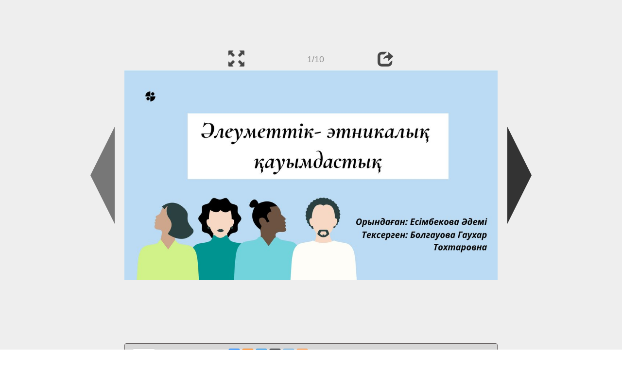

--- FILE ---
content_type: text/html; charset=UTF-8
request_url: https://ppt-online.org/989082
body_size: 6447
content:
<!DOCTYPE html> 
<html>

<head>
	<meta http-equiv="Content-Type" content="text/html; charset=utf-8" />
	<meta http-equiv="X-UA-Compatible" content="IE=Edge">
	<meta name="viewport" content="width=device-width, initial-scale=1.0">
	
	<title>Әлеуметтік- этникалық қауымдастық - презентация онлайн</title>
	
	<link rel="stylesheet" type="text/css" href="https://cf.ppt-online.org/css/reveal.min.css?v=0.0332" />
	<!--<link rel="stylesheet" type="text/css" href="https://yastatic.net/bootstrap/3.3.4/css/bootstrap.min.css" />
	<link rel="stylesheet" type="text/css" href="https://maxcdn.bootstrapcdn.com/bootstrap/3.3.4/css/bootstrap.min.css" />-->
    <link rel="stylesheet" type="text/css" href="/css/bs/bootstrap.min.css" />
	
	<link rel="stylesheet" type="text/css" href="https://cf.ppt-online.org/css/css.min.css?v=0.01" />
	
	
	<link rel="apple-touch-icon" sizes="152x152" href="https://cf.ppt-online.org/ico152.png">
	<link rel="apple-touch-icon" sizes="144x144" href="https://cf.ppt-online.org/ico144.png">
	<link rel="apple-touch-icon" sizes="120x120" href="https://cf.ppt-online.org/ico120.png">
	<link rel="apple-touch-icon" sizes="114x114" href="https://cf.ppt-online.org/ico114.png">
	<link rel="apple-touch-icon" sizes="57x57" href="https://cf.ppt-online.org/ico57.png">
	<link rel="apple-touch-icon" sizes="72x72" href="https://cf.ppt-online.org/ico72.png">
	<link rel="apple-touch-icon" sizes="60x60" href="https://cf.ppt-online.org/ico60.png">
	<link rel="apple-touch-icon" sizes="76x76" href="https://cf.ppt-online.org/ico76.png">
	<link rel="icon" type="image/png" href="https://cf.ppt-online.org/ico32.png" sizes="32x32">
	<link rel="icon" type="image/png" href="https://cf.ppt-online.org/ico16.png" sizes="16x16">

	<link rel="alternate" hreflang="ru" href="https://ppt-online.org/989082"/>
	<link rel="alternate" hreflang="en" href="https://en.ppt-online.org/989082"/>
	
<link rel="canonical" href="https://ppt-online.org/989082" />
<link rel="preload" as="image" href="https://cf3.ppt-online.org/files3/slide/n/No1BVOw8a0MYy4EHjLIbPveQS2nz7FG3ZTlsxd/slide-0.jpg" />
<meta property="og:image" content="https://cf3.ppt-online.org/files3/slide/n/No1BVOw8a0MYy4EHjLIbPveQS2nz7FG3ZTlsxd/slide-0.jpg" />
<meta property="og:title" content="Әлеуметтік- этникалық қауымдастық - презентация онлайн" />
<meta property="og:url" content="https://ppt-online.org/989082" />
	
	<!--[if lt IE 9]>
		<script src="https://cf.ppt-online.org/js/reveal/html5shiv.js"></script>
	<![endif]-->
	
	<script>
		var sitelang = 'ru';
		if(sitelang != 'ru'){
			var domainPrefix = sitelang + '.' ;
		}else{
			var domainPrefix = '';
		}
	</script>

	<script>
		var cfBase = 'https://cf.ppt-online.org';
		var pptId = '989082';
		var pptTitle = 'Әлеуметтік- этникалық қауымдастық';
		var imgWidth = 1024;
		var imgHeght = 576;
		var imgRatio = imgWidth / imgHeght;
		var embedMode = false;
		
		var viewPortHeight = Math.max(document.documentElement.clientHeight, window.innerHeight || 0);
		var viewPortWidth = Math.max(document.documentElement.clientWidth, window.innerWidth || 0);
	</script>

	


</head> 
<body>
<div id="wrapper">
<div id="article">





<!-- Yandex.Metrika counter -->
<script type="text/javascript" >
   (function(m,e,t,r,i,k,a){m[i]=m[i]||function(){(m[i].a=m[i].a||[]).push(arguments)};
   m[i].l=1*new Date();
   for (var j = 0; j < document.scripts.length; j++) {if (document.scripts[j].src === r) { return; }}
   k=e.createElement(t),a=e.getElementsByTagName(t)[0],k.async=1,k.src=r,a.parentNode.insertBefore(k,a)})
   (window, document, "script", "https://mc.yandex.ru/metrika/tag.js", "ym");

   ym(99715869, "init", {
        clickmap:true,
        trackLinks:true,
        accurateTrackBounce:true
   });
</script>
<noscript><div><img src="https://mc.yandex.ru/watch/99715869" style="position:absolute; left:-9999px;" alt="" /></div></noscript>
<!-- /Yandex.Metrika counter -->




<div style="text-align:center;">
<style>
.ppt_top { display:inline-block; width: 320px; height: 50px; }
@media(max-width:350px) { .ppt_top { display: none; } }
@media(max-height:400px) { .ppt_top { display: none; } }
@media(min-width:550px) { .ppt_top { width: 468px; height: 60px;} }
@media(min-width:768px) { .ppt_top { width: 728px; height: 90px;} }
@media(min-width:1200px) and (min-height:875px) { .ppt_top { width: 970px; height: 90px;} }
</style>
<script async src="//pagead2.googlesyndication.com/pagead/js/adsbygoogle.js"></script>
<!-- ppt Адаптивный -->
<ins class="adsbygoogle ppt_top"
     data-ad-client="ca-pub-5265468927213493"
     data-ad-slot="5556351824"></ins>
<script>
(adsbygoogle = window.adsbygoogle || []).push({});
</script>


</div>



<div class="navslide noselect" id="navPanel"><div class="navpart left"><div class="iconleft navigate-left" id="pptNavLeft"></div></div><div class="navpart center"><span class="glyphicon glyphicon-fullscreen bootstrapIcon" id="pptNavFull" ></span></div><div class="navpart"></div><div class="navpart center"><span class=" glyphicon glyphicon-share bootstrapIcon" id="pptNavShare"></span></div><div class="navpart right"><div class="iconright navigate-right" id="pptNavRight"></div></div></div>

<div id="shareCode" class="shareCodeUnactive">
<input type="text" id="shareInput" class="form-control" /><script type="text/javascript" src="//yastatic.net/es5-shims/0.0.2/es5-shims.min.js" charset="utf-8" async="async"></script><script type="text/javascript" src="//yastatic.net/share2/share.js" charset="utf-8" async="async"></script><div data-lang="ru" class="ya-share2" data-services="vkontakte,facebook,odnoklassniki,telegram,twitter,blogger,lj"></div>
</div>

	<div id="slidePlaceHolder">
		
		
		
		<div class="reveal" id="revealRootElement"  >
				<div id="bigLeftArrow" class="navigate-left" ></div>
				<!-- Any section element inside of this container is displayed as a slide -->
				<div class="slides"  >			
										<section  data-slide-id="0" style="height: 100%; width:100%;" >
						<img src="https://cf3.ppt-online.org/files3/slide/n/No1BVOw8a0MYy4EHjLIbPveQS2nz7FG3ZTlsxd/slide-0.jpg"    style="max-width:100%;max-height:100%;" >
						
					</section>
										<section  data-slide-id="1" style="height: 100%; width:100%;" >
						<img src="https://cf3.ppt-online.org/files3/slide/n/No1BVOw8a0MYy4EHjLIbPveQS2nz7FG3ZTlsxd/slide-1.jpg"    style="max-width:100%;max-height:100%;" >
						
					</section>
										<section  data-slide-id="2" style="height: 100%; width:100%;" >
						<img src="https://cf3.ppt-online.org/files3/slide/n/No1BVOw8a0MYy4EHjLIbPveQS2nz7FG3ZTlsxd/slide-2.jpg"    style="max-width:100%;max-height:100%;" >
						
					</section>
										<section  data-slide-id="3" style="height: 100%; width:100%;" >
						<img src="" data-src="https://cf3.ppt-online.org/files3/slide/n/No1BVOw8a0MYy4EHjLIbPveQS2nz7FG3ZTlsxd/slide-3.jpg"    style="max-width:100%;max-height:100%;" >
						
					</section>
										<section  data-slide-id="4" style="height: 100%; width:100%;" >
						<img src="" data-src="https://cf3.ppt-online.org/files3/slide/n/No1BVOw8a0MYy4EHjLIbPveQS2nz7FG3ZTlsxd/slide-4.jpg"    style="max-width:100%;max-height:100%;" >
						
					</section>
										<section  data-slide-id="5" style="height: 100%; width:100%;" >
						<img src="" data-src="https://cf3.ppt-online.org/files3/slide/n/No1BVOw8a0MYy4EHjLIbPveQS2nz7FG3ZTlsxd/slide-5.jpg"    style="max-width:100%;max-height:100%;" >
						
					</section>
										<section  data-slide-id="6" style="height: 100%; width:100%;" >
						<img src="" data-src="https://cf3.ppt-online.org/files3/slide/n/No1BVOw8a0MYy4EHjLIbPveQS2nz7FG3ZTlsxd/slide-6.jpg"    style="max-width:100%;max-height:100%;" >
						
					</section>
										<section  data-slide-id="7" style="height: 100%; width:100%;" >
						<img src="" data-src="https://cf3.ppt-online.org/files3/slide/n/No1BVOw8a0MYy4EHjLIbPveQS2nz7FG3ZTlsxd/slide-7.jpg"    style="max-width:100%;max-height:100%;" >
						
					</section>
										<section  data-slide-id="8" style="height: 100%; width:100%;" >
						<img src="" data-src="https://cf3.ppt-online.org/files3/slide/n/No1BVOw8a0MYy4EHjLIbPveQS2nz7FG3ZTlsxd/slide-8.jpg"    style="max-width:100%;max-height:100%;" >
						
					</section>
										<section  data-slide-id="9" style="height: 100%; width:100%;" >
						<img src="" data-src="https://cf3.ppt-online.org/files3/slide/n/No1BVOw8a0MYy4EHjLIbPveQS2nz7FG3ZTlsxd/slide-9.jpg"    style="max-width:100%;max-height:100%;" >
						
					</section>
									</div> 
				<div id="bigRightArrow" class="navigate-right" ></div>
		</div>	
	</div> 
	
<noscript>
<div style="text-align:center;">
<img src="https://cf3.ppt-online.org/files3/slide/n/No1BVOw8a0MYy4EHjLIbPveQS2nz7FG3ZTlsxd/slide-0.jpg" alt="" title="" style="max-width:100%;margin-bottom:10px;" >
<img src="https://cf3.ppt-online.org/files3/slide/n/No1BVOw8a0MYy4EHjLIbPveQS2nz7FG3ZTlsxd/slide-1.jpg" alt="" title="" style="max-width:100%;margin-bottom:10px;" >
<img src="https://cf3.ppt-online.org/files3/slide/n/No1BVOw8a0MYy4EHjLIbPveQS2nz7FG3ZTlsxd/slide-2.jpg" alt="" title="" style="max-width:100%;margin-bottom:10px;" >
<img src="https://cf3.ppt-online.org/files3/slide/n/No1BVOw8a0MYy4EHjLIbPveQS2nz7FG3ZTlsxd/slide-3.jpg" alt="" title="" style="max-width:100%;margin-bottom:10px;" >
<img src="https://cf3.ppt-online.org/files3/slide/n/No1BVOw8a0MYy4EHjLIbPveQS2nz7FG3ZTlsxd/slide-4.jpg" alt="" title="" style="max-width:100%;margin-bottom:10px;" >
<img src="https://cf3.ppt-online.org/files3/slide/n/No1BVOw8a0MYy4EHjLIbPveQS2nz7FG3ZTlsxd/slide-5.jpg" alt="" title="" style="max-width:100%;margin-bottom:10px;" >
<img src="https://cf3.ppt-online.org/files3/slide/n/No1BVOw8a0MYy4EHjLIbPveQS2nz7FG3ZTlsxd/slide-6.jpg" alt="" title="" style="max-width:100%;margin-bottom:10px;" >
<img src="https://cf3.ppt-online.org/files3/slide/n/No1BVOw8a0MYy4EHjLIbPveQS2nz7FG3ZTlsxd/slide-7.jpg" alt="" title="" style="max-width:100%;margin-bottom:10px;" >
<img src="https://cf3.ppt-online.org/files3/slide/n/No1BVOw8a0MYy4EHjLIbPveQS2nz7FG3ZTlsxd/slide-8.jpg" alt="" title="" style="max-width:100%;margin-bottom:10px;" >
<img src="https://cf3.ppt-online.org/files3/slide/n/No1BVOw8a0MYy4EHjLIbPveQS2nz7FG3ZTlsxd/slide-9.jpg" alt="" title="" style="max-width:100%;margin-bottom:10px;" >
</div>
</noscript>



<div style="text-align:center; margin-top:15px; margin-bottom:15px;">
<style>
.ppt_down { display:inline-block; width: 320px; height: 100px; }
@media(max-width:350px) { .ppt_down { display: none; } }
@media(min-width:550px) { .ppt_down { width: 468px; height: 60px;} }
@media(min-width:768px) { .ppt_down { width: 728px; height: 90px;} }
@media(min-width:1200px) and (min-height:875px) { .ppt_down { width: 970px; height: 90px;} }
</style>
<script async src="//pagead2.googlesyndication.com/pagead/js/adsbygoogle.js"></script>
<!-- ppt Внизу -->
<ins class="adsbygoogle ppt_down"
     data-ad-client="ca-pub-5265468927213493"
     data-ad-slot="2591132621"
     ></ins>
<script>
(adsbygoogle = window.adsbygoogle || []).push({});
</script>





<div class="panel pptpanel pptinfo" id="pptInfoPanel">

<div class="pptInfoDownload">
<a href="/download/989082"  class="btn btn-default btn-lg control-button" ><span class="glyphicon glyphicon-save " title="Скачать Әлеуметтік- этникалық қауымдастық"></span></a> <span style="color:grey;margin-right: 5px;">598.45K</span></div>


<div class="pptInfoShare">

<div class="ya-share2" data-lang="ru" data-services="vkontakte,facebook,odnoklassniki,moimir,gplus,twitter,telegram,blogger"></div>
</div>

<div class="clear"></div>


<div class="pptInfoCat">

<span id="catlabel">Категория: </span><a href="/topcat/soc"><img src="https://cf.ppt-online.org/img/cat/soc.png?v=0.1" alt="Социология" title="Социология" />Социология</a>
</div>

<div class="pptInfoSearch">
	<div class="input-group" style="width: 100%;">
		<form action="/search" >
			
			<input placeholder="Поиск презентации" type="text" name="text" size="50" class="form-control niceTextInput" />
			<input type="submit" value="Поиск" class="btn btn-default niceButton"  />
			
		</form>
		
	</div>
	
</div>

<div class="clear"></div>
</div>
		<div class="panel panel-primary pptpanel rightpanel">	
			<div class="panel-heading">Похожие презентации:</div>
			<div class="panel-body thumb-panel-body" >
				<div class="row thumb-row" >
			
			<div class="col-xs-12 col-sm-6  thumb-box" >
					<div class="thumb-img-box" >
						<a  href="/208044" >
							<img class="lazy-thumb" width="100" height="75" src="https://cf.ppt-online.org/img/emptythumb.png" data-src="https://cf.ppt-online.org/files/thumb/a/apUIouvOyZeQwb1R4rXVfLlY6FBzCGstSiWNA8.jpg" alt="Әлеуметтік – этникалық қауымдастықтар және ұлт саясаты" title="Әлеуметтік – этникалық қауымдастықтар және ұлт саясаты" />
						</a>
					</div>
					<div class="thumb-text-box" >
						<a  href="/208044">
							Әлеуметтік – этникалық қауымдастықтар және ұлт саясаты						</a>
						<!-- 148.84705 -->
					</div>
					<div class="clear"></div>
			</div>
			
				
			
			<div class="col-xs-12 col-sm-6  thumb-box" >
					<div class="thumb-img-box" >
						<a  href="/902952" >
							<img class="lazy-thumb" width="100" height="62" src="https://cf.ppt-online.org/img/emptythumb.png" data-src="https://cf3.ppt-online.org/files3/thumb/z/ZEg9YroqmC164AyhtG3nwjVuLi5JpUFs7H2DbB.jpg" alt="Әлеуметтік-этникалық қауымдастықтар" title="Әлеуметтік-этникалық қауымдастықтар" />
						</a>
					</div>
					<div class="thumb-text-box" >
						<a  href="/902952">
							Әлеуметтік-этникалық қауымдастықтар						</a>
						<!-- 129.13533 -->
					</div>
					<div class="clear"></div>
			</div>
			
				
			
			<div class="col-xs-12 col-sm-6  thumb-box" >
					<div class="thumb-img-box" >
						<a  href="/212288" >
							<img class="lazy-thumb" width="100" height="75" src="https://cf.ppt-online.org/img/emptythumb.png" data-src="https://cf.ppt-online.org/files/thumb/s/sLGTqoBKieMcSU1txDabQyv8AI5C4HjlfYXWN0.jpg" alt="Этнос және этникалық процестер жөніндегі негізгі түсініктер" title="Этнос және этникалық процестер жөніндегі негізгі түсініктер" />
						</a>
					</div>
					<div class="thumb-text-box" >
						<a  href="/212288">
							Этнос және этникалық процестер жөніндегі негізгі түсініктер						</a>
						<!-- 76.2357 -->
					</div>
					<div class="clear"></div>
			</div>
			
				
			
			<div class="col-xs-12 col-sm-6  thumb-box" >
					<div class="thumb-img-box" >
						<a  href="/140081" >
							<img class="lazy-thumb" width="100" height="75" src="https://cf.ppt-online.org/img/emptythumb.png" data-src="https://cf.ppt-online.org/files/thumb/z/Zz4m5Qc8MoCkUjvex3lWni17SRbqLptf0TBIgK.jpg" alt="Әлеуметтік топтар және олардың әртүрлілігі" title="Әлеуметтік топтар және олардың әртүрлілігі" />
						</a>
					</div>
					<div class="thumb-text-box" >
						<a  href="/140081">
							Әлеуметтік топтар және олардың әртүрлілігі						</a>
						<!-- 67.45268 -->
					</div>
					<div class="clear"></div>
			</div>
			
				
			
			<div class="col-xs-12 col-sm-6  thumb-box" >
					<div class="thumb-img-box" >
						<a  href="/581483" >
							<img class="lazy-thumb" width="100" height="75" src="https://cf.ppt-online.org/img/emptythumb.png" data-src="https://cf2.ppt-online.org/files2/thumb/d/d6TcvGLK2VESbhilF7J1porqUPgwfWRX9HuOtj3zB.jpg" alt="Қоғамның әлеуметтік құрылымы және әлеуметтік стратификация" title="Қоғамның әлеуметтік құрылымы және әлеуметтік стратификация" />
						</a>
					</div>
					<div class="thumb-text-box" >
						<a  href="/581483">
							Қоғамның әлеуметтік құрылымы және әлеуметтік стратификация						</a>
						<!-- 66.156845 -->
					</div>
					<div class="clear"></div>
			</div>
			
				
			
			<div class="col-xs-12 col-sm-6  thumb-box" >
					<div class="thumb-img-box" >
						<a  href="/143646" >
							<img class="lazy-thumb" width="100" height="75" src="https://cf.ppt-online.org/img/emptythumb.png" data-src="https://cf.ppt-online.org/files/thumb/k/kFgAoUfn4ORZPDvl08jYiN61LxmJ7zcT9GwQdh.jpg" alt="Этногенез түсінігі және көпэтностық қоғамдардың қалыптасу процесі" title="Этногенез түсінігі және көпэтностық қоғамдардың қалыптасу процесі" />
						</a>
					</div>
					<div class="thumb-text-box" >
						<a  href="/143646">
							Этногенез түсінігі және көпэтностық қоғамдардың қалыптасу процесі						</a>
						<!-- 65.478584 -->
					</div>
					<div class="clear"></div>
			</div>
			
				
			
			<div class="col-xs-12 col-sm-6  thumb-box" >
					<div class="thumb-img-box" >
						<a  href="/208801" >
							<img class="lazy-thumb" width="100" height="75" src="https://cf.ppt-online.org/img/emptythumb.png" data-src="https://cf.ppt-online.org/files/thumb/y/yEwtdX0Tv1kVK2oPpOGfsNeCcmDAzJUI5H8a3x.jpg" alt="Қоғам – тұтас жүйе ретінде" title="Қоғам – тұтас жүйе ретінде" />
						</a>
					</div>
					<div class="thumb-text-box" >
						<a  href="/208801">
							Қоғам – тұтас жүйе ретінде						</a>
						<!-- 57.080997 -->
					</div>
					<div class="clear"></div>
			</div>
			
				
			
			<div class="col-xs-12 col-sm-6  thumb-box" >
					<div class="thumb-img-box" >
						<a  href="/220581" >
							<img class="lazy-thumb" width="100" height="75" src="https://cf.ppt-online.org/img/emptythumb.png" data-src="https://cf.ppt-online.org/files/thumb/2/2WBECpkwQXxARON0ebhPmtaG1FovUDZcgIs3LY.jpg" alt="Қоғам әлеуметтік жүйе ретінде" title="Қоғам әлеуметтік жүйе ретінде" />
						</a>
					</div>
					<div class="thumb-text-box" >
						<a  href="/220581">
							Қоғам әлеуметтік жүйе ретінде						</a>
						<!-- 55.313602 -->
					</div>
					<div class="clear"></div>
			</div>
			
				
			
			<div class="col-xs-12 col-sm-6  thumb-box" >
					<div class="thumb-img-box" >
						<a  href="/1256881" >
							<img class="lazy-thumb" width="100" height="56" src="https://cf.ppt-online.org/img/emptythumb.png" data-src="https://cf4.ppt-online.org/files4/thumb/1/15pACvaPjWdUSstRDhBfQXJyz0eLVFiTnu9q7g.jpg" alt="Қоғамның әлеуметтік құрылымы және стратификациясы" title="Қоғамның әлеуметтік құрылымы және стратификациясы" />
						</a>
					</div>
					<div class="thumb-text-box" >
						<a  href="/1256881">
							Қоғамның әлеуметтік құрылымы және стратификациясы						</a>
						<!-- 52.6071 -->
					</div>
					<div class="clear"></div>
			</div>
			
				
			
			<div class="col-xs-12 col-sm-6  thumb-box" >
					<div class="thumb-img-box" >
						<a  href="/625308" >
							<img class="lazy-thumb" width="100" height="75" src="https://cf.ppt-online.org/img/emptythumb.png" data-src="https://cf2.ppt-online.org/files2/thumb/0/0bypA32JhBVZNLvIFiQfDz8tk9adsnSCHoXE7u5mOr.jpg" alt="Әлеуметтік көмектер" title="Әлеуметтік көмектер" />
						</a>
					</div>
					<div class="thumb-text-box" >
						<a  href="/625308">
							Әлеуметтік көмектер						</a>
						<!-- 51.86893 -->
					</div>
					<div class="clear"></div>
			</div>
			
				
</div></div></div>
<div class="panel panel-primary pptpanel pptdump">
	<div class="panel-heading">
		<div class="row">
			<div class="col-xs-10 ">
				<h1>Әлеуметтік- этникалық қауымдастық</h1>
			</div>
			<div class="col-xs-2 filter-icon-wrapper">
				<span id="expand-dump" class="glyphicon glyphicon-resize-vertical bs-toggle-icon" aria-hidden="true" ></span>
			</div>
		</div>
	</div>
	<div id="dump-body" class="panel-body">
		<h2><a href="https://cf3.ppt-online.org/files3/slide/n/No1BVOw8a0MYy4EHjLIbPveQS2nz7FG3ZTlsxd/slide-0.jpg" target="_blank">1.</a> </h2>Әлеуметтік- этникалық<br />
қауымдастық<br />
Орындаған: Есімбекова Әдемі<br />
Тексерген: Болгауова Гаухар<br />
Тохтаровна<br />
<h2><a href="https://cf3.ppt-online.org/files3/slide/n/No1BVOw8a0MYy4EHjLIbPveQS2nz7FG3ZTlsxd/slide-1.jpg" target="_blank">2.</a> </h2>Жоспар :<br />
1<br />
Әлеуметтік – этникалық қауымдастықтар<br />
2<br />
Әлеуметтік – этникалық<br />
қауымдастықтың пайда болуы<br />
3<br />
Әлеуметтік – этникалық<br />
қауымдастықты біріктіретін фактор<br />
4<br />
Этнос<br />
<h2><a href="https://cf3.ppt-online.org/files3/slide/n/No1BVOw8a0MYy4EHjLIbPveQS2nz7FG3ZTlsxd/slide-2.jpg" target="_blank">3.</a> </h2>Мақсаты:<br />
&quot;Этноәлеуметтану&quot; қоғамдағы<br />
этникалық қауымдастықтардың<br />
пайда болуын, оның құрылымын,<br />
мәнін, мазмұнын, дамуын, олардың<br />
атқаратын қызметін, араларындағы<br />
тұрақты, қайталанып отыратын<br />
қажетті байланыстар мен қарымқатынастардан туатын әр түрлі<br />
әлеуметтік үдерістер мен<br />
құбылыстарды қарастырады.<br />
<h2><a href="https://cf3.ppt-online.org/files3/slide/n/No1BVOw8a0MYy4EHjLIbPveQS2nz7FG3ZTlsxd/slide-3.jpg" target="_blank">4.</a> </h2>Этникалық қауымдастық деп<br />
өздерінің шығу тегі, ортақ белгілерімен<br />
және бірге ұзақ өмір сүруімен өзара<br />
байланысқа, қарым-қатынасқа түскен<br />
адамдар тобын айтамыз. Адамдардың<br />
белгілі бір тарихи қауымдастықта<br />
болуы - әлеуметтік объективтік<br />
қажеттілік десек, осы қажеттілік<br />
адамдардың түрлі топтарының өмір<br />
сүру жағдайына, тұрмысына, мүддемұқтажына, мәдениетіне, қызметіне<br />
және т.б. белгілі бір деңгейде<br />
әсер етеді<br />
<h2><a href="https://cf3.ppt-online.org/files3/slide/n/No1BVOw8a0MYy4EHjLIbPveQS2nz7FG3ZTlsxd/slide-4.jpg" target="_blank">5.</a> </h2>Адамдар белгілі бір топтарда бірге және ұзақ өмір сүре отырып, басқа<br />
топтардан бөлек ортақ және тұрақты белгілерге ие болады. Ондай белгілерге тіл,<br />
өзіндік тұрмыстық мәдениет, қалыптасқан әр түрлі халықтың әдет-ғұрып, салтдәстүрлері жатады. Бұл белгілер адамдардың этникалық санасында орнығып, олар<br />
өздерінің бірлігін, ең алдымен өзінің шыққан ортақ тегін, соның негізінде өздерінің<br />
туыстық қатынастарын сезініп, осы белгілерімен олар басқа халықтардан<br />
бөлектеніп, күрделі этникалық қауымдастыққа айналады.<br />
<h2><a href="https://cf3.ppt-online.org/files3/slide/n/No1BVOw8a0MYy4EHjLIbPveQS2nz7FG3ZTlsxd/slide-5.jpg" target="_blank">6.</a> </h2>Әлеуметтік- этникалық қауымдастардың пайда болуы<br />
Адамның өмір- тіршілігі барысында<br />
Ұжымдық күш қосу арқасында<br />
Өндірістік процесс жағдайында<br />
Материалдық өндірісті жүзеге асыруда<br />
Экономикалық өмір тұрақтылығында<br />
<h2><a href="https://cf3.ppt-online.org/files3/slide/n/No1BVOw8a0MYy4EHjLIbPveQS2nz7FG3ZTlsxd/slide-6.jpg" target="_blank">7.</a> </h2>Әлеуметтік- этникалық қауымдастықты біріктіретін факторлар<br />
Тілдің орталығы<br />
Тіл- халықтың<br />
жан-жүрегі,<br />
сана –сезімі<br />
Мінез –құлық ережесі<br />
Психикалық<br />
сипаты мен<br />
мәдениеті<br />
Жер мен мәдениет<br />
орталығы<br />
Ұзақ ғасырлық<br />
даму барысында<br />
ортақ территория<br />
мен мекенде<br />
қоныстап,салтдәстүлі мен мәдениеті қалыптасты<br />
<h2><a href="https://cf3.ppt-online.org/files3/slide/n/No1BVOw8a0MYy4EHjLIbPveQS2nz7FG3ZTlsxd/slide-7.jpg" target="_blank">8.</a> </h2>Этнос - бір-бірімен әлеуметтікэкономикалық байланыстағы, өзара<br />
түсінікті тілде сөйлейтін адамдар<br />
арасындағы белгілі бір аумақта<br />
қалыптасады. Олар өмір сүру жолында<br />
белгілі бір мәдени тұтастықты<br />
сақтайды және өздерін жеке дербес топ<br />
ретінде сезінеді.<br />
<h2><a href="https://cf3.ppt-online.org/files3/slide/n/No1BVOw8a0MYy4EHjLIbPveQS2nz7FG3ZTlsxd/slide-8.jpg" target="_blank">9.</a> </h2>Назарларыңызға рақмет!<br />
<h2><a href="https://cf3.ppt-online.org/files3/slide/n/No1BVOw8a0MYy4EHjLIbPveQS2nz7FG3ZTlsxd/slide-9.jpg" target="_blank">10.</a> </h2>Қолданылған әдебиеттер:<br />
&quot;Саясаттану&quot; кітабы, Абсаттаров<br />
&quot;Саясаттану&quot; кітабы, Жамбылов<br />
Этникалық қауымдастық — Уикипедия (wikipedia.org)<br />
ppt-online.org<br />
	</div>
</div>
<script>
	document.getElementById("expand-dump").onclick = function(){
		document.getElementById("dump-body").style.height = 'auto';
		document.getElementById("expand-dump").style.display = 'none';
	}
</script>


<div style="text-align:center; max-width: 768px; margin: 0 auto 20px auto;">
	
	<a href="https://en.ppt-online.org/989082" >English</a> &nbsp; &nbsp; 
	<a href="https://ppt-online.org/989082" >Русский</a>

	<a href="/tos" style="float:right;margin-right:5px;" >Правила</a>
</div>

	
</div> <!-- article -->
<footer>
	<div class="pseudoPanel">
		<div class="footerPart">
			<a href="https://ppt-online.org"><img width="63" height="25" src="https://cf.ppt-online.org/img/logo_medium.png?v=0.1" alt="PPT" class="logo"></a>
			<a href="https://ppt-online.org" class="logoText footerText">онлайн</a>
		</div><div class="footerPart">
			<a href="/topcat"><img width="30" height="30" src="https://cf.ppt-online.org/img/pptmap.png?v=0.1" alt="Категории"  ></a>
			<a href="/topcat" class="footerText">Категории</a>
		</div><div class="footerPart">
			<a href="/contact"><img width="34" height="30" src="https://cf.ppt-online.org/img/feedback.png?v=0.1" alt="контакты"  ></a>
			<a href="/contact" class="footerText">Обратная связь</a>
		</div>
	</div>
</footer> 
</div><!-- wrapper -->

<script type="text/javascript" src="https://cf.ppt-online.org/js/jquery/jquery-1.11.1.min.js"></script>
<script type="text/javascript" src="https://cf.ppt-online.org/js/uploadhtml5.js?v=0.87"></script>

	<script src="https://cf.ppt-online.org/js/reveal/head.min.js"></script>
	<script src="https://cf.ppt-online.org/js/reveal/reveal.min.js?v=0.01"></script>
	<script src="https://cf.ppt-online.org/js/slideshow.min.js?v=0.01"></script>
	


<script src="https://cf.ppt-online.org/js/auto-complete.min.js"></script>
<script src="https://cf.ppt-online.org/js/search_form.min.js?v=0.003"></script>
<link rel="stylesheet" type="text/css" href="https://cf.ppt-online.org/css/auto-complete.min.css?v=0.01" />


</body>
</html>





--- FILE ---
content_type: text/html; charset=utf-8
request_url: https://www.google.com/recaptcha/api2/aframe
body_size: 267
content:
<!DOCTYPE HTML><html><head><meta http-equiv="content-type" content="text/html; charset=UTF-8"></head><body><script nonce="kAsB_N2Plx8FsaPK_Z_M6g">/** Anti-fraud and anti-abuse applications only. See google.com/recaptcha */ try{var clients={'sodar':'https://pagead2.googlesyndication.com/pagead/sodar?'};window.addEventListener("message",function(a){try{if(a.source===window.parent){var b=JSON.parse(a.data);var c=clients[b['id']];if(c){var d=document.createElement('img');d.src=c+b['params']+'&rc='+(localStorage.getItem("rc::a")?sessionStorage.getItem("rc::b"):"");window.document.body.appendChild(d);sessionStorage.setItem("rc::e",parseInt(sessionStorage.getItem("rc::e")||0)+1);localStorage.setItem("rc::h",'1768841219368');}}}catch(b){}});window.parent.postMessage("_grecaptcha_ready", "*");}catch(b){}</script></body></html>